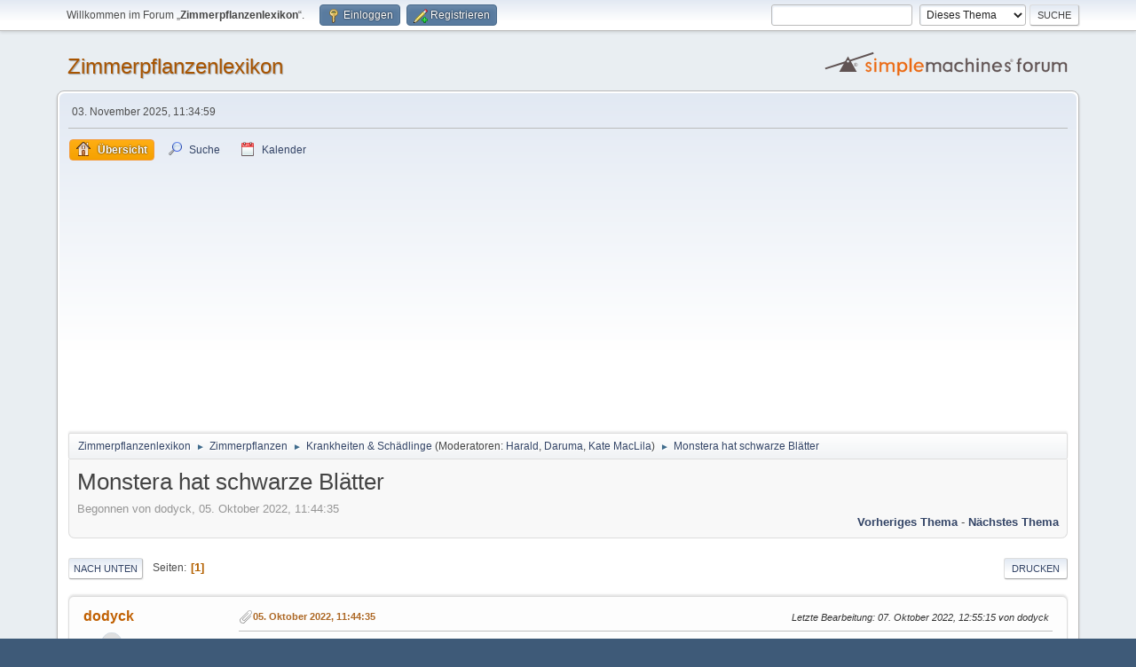

--- FILE ---
content_type: text/html; charset=UTF-8
request_url: https://www.zimmerpflanzenlexikon.info/forum/index.php?PHPSESSID=tae4egde20em6g3r4jlo00efjm&topic=20408.0
body_size: 7212
content:
<!DOCTYPE html>
<html lang="de-DE">
<head>
	<meta charset="UTF-8">
	<link rel="stylesheet" href="https://www.zimmerpflanzenlexikon.info/forum/Themes/default/css/minified_3997fb6bd4b481256d4991e82dbb727d.css?smf216_1758267008">
	<style>
	img.avatar { max-width: 65px !important; max-height: 65px !important; }
	
	.postarea .bbc_img, .list_posts .bbc_img, .post .inner .bbc_img, form#reported_posts .bbc_img, #preview_body .bbc_img { max-width: min(100%,640px); }
	
	.postarea .bbc_img, .list_posts .bbc_img, .post .inner .bbc_img, form#reported_posts .bbc_img, #preview_body .bbc_img { max-height: 800px; }
	
	</style>
	<script>
		var smf_theme_url = "https://www.zimmerpflanzenlexikon.info/forum/Themes/default";
		var smf_default_theme_url = "https://www.zimmerpflanzenlexikon.info/forum/Themes/default";
		var smf_images_url = "https://www.zimmerpflanzenlexikon.info/forum/Themes/default/images";
		var smf_smileys_url = "https://www.zimmerpflanzenlexikon.info/forum/Smileys";
		var smf_smiley_sets = "aaron,akyhne,fugue,alienine,default";
		var smf_smiley_sets_default = "fugue";
		var smf_avatars_url = "https://www.zimmerpflanzenlexikon.info/forum/avatars";
		var smf_scripturl = "https://www.zimmerpflanzenlexikon.info/forum/index.php?PHPSESSID=tae4egde20em6g3r4jlo00efjm&amp;";
		var smf_iso_case_folding = false;
		var smf_charset = "UTF-8";
		var smf_session_id = "e5aac474af0857d63166f2f3c4231f7e";
		var smf_session_var = "ca14d6286f";
		var smf_member_id = 0;
		var ajax_notification_text = 'Lade…';
		var help_popup_heading_text = 'Alles zu kompliziert? Lassen Sie es mich erklären:';
		var banned_text = 'Gast, Sie sind aus diesem Forum verbannt!';
		var smf_txt_expand = 'Erweitern';
		var smf_txt_shrink = 'Verringern';
		var smf_collapseAlt = 'Verstecken';
		var smf_expandAlt = 'Zeige';
		var smf_quote_expand = false;
		var allow_xhjr_credentials = false;
	</script>
	<script src="https://ajax.googleapis.com/ajax/libs/jquery/3.6.3/jquery.min.js"></script>
	<script src="https://www.zimmerpflanzenlexikon.info/forum/Themes/default/scripts/jquery.sceditor.bbcode.min.js?smf216_1758267008"></script>
	<script src="https://www.zimmerpflanzenlexikon.info/forum/Themes/default/scripts/minified_5018db9b29c79113a8c322fd6e1c4af2.js?smf216_1758267008"></script>
	<script src="https://www.zimmerpflanzenlexikon.info/forum/Themes/default/scripts/minified_0b922d929742a72bf2dfa6c2a3bda35b.js?smf216_1758267008" defer></script>
	<script>
		var smf_smileys_url = 'https://www.zimmerpflanzenlexikon.info/forum/Smileys/fugue';
		var bbc_quote_from = 'Zitat von';
		var bbc_quote = 'Zitat';
		var bbc_search_on = 'in';
	var smf_you_sure ='Sind Sie sicher, dass Sie das tun möchten?';
	</script>
<!-- Adsense-->
<script data-ad-client="ca-pub-0011748384440635" async src="https://pagead2.googlesyndication.com/pagead/js/adsbygoogle.js"></script>
<!-- End AdsenseCode -->
	
	<title>Monstera hat schwarze Blätter</title>
	<meta name="viewport" content="width=device-width, initial-scale=1">
	<meta property="og:site_name" content="Zimmerpflanzenlexikon">
	<meta property="og:title" content="Monstera hat schwarze Blätter">
	<meta property="og:url" content="https://www.zimmerpflanzenlexikon.info/forum/index.php?PHPSESSID=tae4egde20em6g3r4jlo00efjm&amp;topic=20408.0">
	<meta property="og:description" content="Monstera hat schwarze Blätter">
	<meta name="description" content="Monstera hat schwarze Blätter">
	<meta name="theme-color" content="#557EA0">
	<link rel="canonical" href="https://www.zimmerpflanzenlexikon.info/forum/index.php?topic=20408.0">
	<link rel="help" href="https://www.zimmerpflanzenlexikon.info/forum/index.php?PHPSESSID=tae4egde20em6g3r4jlo00efjm&amp;action=help">
	<link rel="contents" href="https://www.zimmerpflanzenlexikon.info/forum/index.php?PHPSESSID=tae4egde20em6g3r4jlo00efjm&amp;">
	<link rel="search" href="https://www.zimmerpflanzenlexikon.info/forum/index.php?PHPSESSID=tae4egde20em6g3r4jlo00efjm&amp;action=search">
	<link rel="alternate" type="application/rss+xml" title="Zimmerpflanzenlexikon - RSS" href="https://www.zimmerpflanzenlexikon.info/forum/index.php?PHPSESSID=tae4egde20em6g3r4jlo00efjm&amp;action=.xml;type=rss2;board=8">
	<link rel="alternate" type="application/atom+xml" title="Zimmerpflanzenlexikon - Atom" href="https://www.zimmerpflanzenlexikon.info/forum/index.php?PHPSESSID=tae4egde20em6g3r4jlo00efjm&amp;action=.xml;type=atom;board=8">
	<link rel="index" href="https://www.zimmerpflanzenlexikon.info/forum/index.php?PHPSESSID=tae4egde20em6g3r4jlo00efjm&amp;board=8.0">
</head>
<body id="chrome" class="action_messageindex board_8">
<div id="footerfix">
	<div id="top_section">
		<div class="inner_wrap">
			<ul class="floatleft" id="top_info">
				<li class="welcome">
					Willkommen im Forum „<strong>Zimmerpflanzenlexikon</strong>“.
				</li>
				<li class="button_login">
					<a href="https://www.zimmerpflanzenlexikon.info/forum/index.php?PHPSESSID=tae4egde20em6g3r4jlo00efjm&amp;action=login" class="open" onclick="return reqOverlayDiv(this.href, 'Einloggen', 'login');">
						<span class="main_icons login"></span>
						<span class="textmenu">Einloggen</span>
					</a>
				</li>
				<li class="button_signup">
					<a href="https://www.zimmerpflanzenlexikon.info/forum/index.php?PHPSESSID=tae4egde20em6g3r4jlo00efjm&amp;action=signup" class="open">
						<span class="main_icons regcenter"></span>
						<span class="textmenu">Registrieren</span>
					</a>
				</li>
			</ul>
			<form id="search_form" class="floatright" action="https://www.zimmerpflanzenlexikon.info/forum/index.php?PHPSESSID=tae4egde20em6g3r4jlo00efjm&amp;action=search2" method="post" accept-charset="UTF-8">
				<input type="search" name="search" value="">&nbsp;
				<select name="search_selection">
					<option value="all">Gesamtes Forum </option>
					<option value="topic" selected>Dieses Thema</option>
					<option value="board">Dieses Board</option>
				</select>
				<input type="hidden" name="sd_topic" value="20408">
				<input type="submit" name="search2" value="Suche" class="button">
				<input type="hidden" name="advanced" value="0">
			</form>
		</div><!-- .inner_wrap -->
	</div><!-- #top_section -->
	<div id="header">
		<h1 class="forumtitle">
			<a id="top" href="https://www.zimmerpflanzenlexikon.info/forum/index.php?PHPSESSID=tae4egde20em6g3r4jlo00efjm&amp;">Zimmerpflanzenlexikon</a>
		</h1>
		<img id="smflogo" src="https://www.zimmerpflanzenlexikon.info/forum/Themes/default/images/smflogo.svg" alt="Simple Machines Forum" title="Simple Machines Forum">
	</div>
	<div id="wrapper">
		<div id="upper_section">
			<div id="inner_section">
				<div id="inner_wrap" class="hide_720">
					<div class="user">
						<time datetime="2025-11-03T10:34:59Z">03. November 2025, 11:34:59</time>
					</div>
				</div>
				<a class="mobile_user_menu">
					<span class="menu_icon"></span>
					<span class="text_menu">Hauptmenü</span>
				</a>
				<div id="main_menu">
					<div id="mobile_user_menu" class="popup_container">
						<div class="popup_window description">
							<div class="popup_heading">Hauptmenü
								<a href="javascript:void(0);" class="main_icons hide_popup"></a>
							</div>
							
					<ul class="dropmenu menu_nav">
						<li class="button_home">
							<a class="active" href="https://www.zimmerpflanzenlexikon.info/forum/index.php?PHPSESSID=tae4egde20em6g3r4jlo00efjm&amp;">
								<span class="main_icons home"></span><span class="textmenu">Übersicht</span>
							</a>
						</li>
						<li class="button_search">
							<a href="https://www.zimmerpflanzenlexikon.info/forum/index.php?PHPSESSID=tae4egde20em6g3r4jlo00efjm&amp;action=search">
								<span class="main_icons search"></span><span class="textmenu">Suche</span>
							</a>
						</li>
						<li class="button_calendar">
							<a href="https://www.zimmerpflanzenlexikon.info/forum/index.php?PHPSESSID=tae4egde20em6g3r4jlo00efjm&amp;action=calendar">
								<span class="main_icons calendar"></span><span class="textmenu">Kalender</span>
							</a>
						</li>
					</ul><!-- .menu_nav -->
						</div>
					</div>
				</div>
				<div class="navigate_section">
					<ul>
						<li>
							<a href="https://www.zimmerpflanzenlexikon.info/forum/index.php?PHPSESSID=tae4egde20em6g3r4jlo00efjm&amp;"><span>Zimmerpflanzenlexikon</span></a>
						</li>
						<li>
							<span class="dividers"> &#9658; </span>
							<a href="https://www.zimmerpflanzenlexikon.info/forum/index.php?PHPSESSID=tae4egde20em6g3r4jlo00efjm&amp;#c1"><span>Zimmerpflanzen</span></a>
						</li>
						<li>
							<span class="dividers"> &#9658; </span>
							<a href="https://www.zimmerpflanzenlexikon.info/forum/index.php?PHPSESSID=tae4egde20em6g3r4jlo00efjm&amp;board=8.0"><span>Krankheiten &amp; Schädlinge</span></a> <span class="board_moderators">(Moderatoren: <a href="https://www.zimmerpflanzenlexikon.info/forum/index.php?PHPSESSID=tae4egde20em6g3r4jlo00efjm&amp;action=profile;u=2" title="Moderator">Harald</a>, <a href="https://www.zimmerpflanzenlexikon.info/forum/index.php?PHPSESSID=tae4egde20em6g3r4jlo00efjm&amp;action=profile;u=3437" title="Moderator">Daruma</a>, <a href="https://www.zimmerpflanzenlexikon.info/forum/index.php?PHPSESSID=tae4egde20em6g3r4jlo00efjm&amp;action=profile;u=4378" title="Moderator">Kate MacLila</a>)</span>
						</li>
						<li class="last">
							<span class="dividers"> &#9658; </span>
							<a href="https://www.zimmerpflanzenlexikon.info/forum/index.php?PHPSESSID=tae4egde20em6g3r4jlo00efjm&amp;topic=20408.0"><span>Monstera hat schwarze Blätter</span></a>
						</li>
					</ul>
				</div><!-- .navigate_section -->
			</div><!-- #inner_section -->
		</div><!-- #upper_section -->
		<div id="content_section">
			<div id="main_content_section">
		<div id="display_head" class="information">
			<h2 class="display_title">
				<span id="top_subject">Monstera hat schwarze Blätter</span>
			</h2>
			<p>Begonnen von dodyck, 05. Oktober 2022, 11:44:35</p>
			<span class="nextlinks floatright"><a href="https://www.zimmerpflanzenlexikon.info/forum/index.php?PHPSESSID=tae4egde20em6g3r4jlo00efjm&amp;topic=20408.0;prev_next=prev#new">Vorheriges Thema</a> - <a href="https://www.zimmerpflanzenlexikon.info/forum/index.php?PHPSESSID=tae4egde20em6g3r4jlo00efjm&amp;topic=20408.0;prev_next=next#new">Nächstes Thema</a></span>
		</div><!-- #display_head -->
		
		<div class="pagesection top">
			
		<div class="buttonlist floatright">
			
				<a class="button button_strip_print" href="https://www.zimmerpflanzenlexikon.info/forum/index.php?PHPSESSID=tae4egde20em6g3r4jlo00efjm&amp;action=printpage;topic=20408.0"  rel="nofollow">Drucken</a>
		</div>
			 
			<div class="pagelinks floatleft">
				<a href="#bot" class="button">Nach unten</a>
				<span class="pages">Seiten</span><span class="current_page">1</span> 
			</div>
		<div class="mobile_buttons floatright">
			<a class="button mobile_act">Benutzer-Aktionen</a>
			
		</div>
		</div>
		<div id="forumposts">
			<form action="https://www.zimmerpflanzenlexikon.info/forum/index.php?PHPSESSID=tae4egde20em6g3r4jlo00efjm&amp;action=quickmod2;topic=20408.0" method="post" accept-charset="UTF-8" name="quickModForm" id="quickModForm" onsubmit="return oQuickModify.bInEditMode ? oQuickModify.modifySave('e5aac474af0857d63166f2f3c4231f7e', 'ca14d6286f') : false">
				<div class="windowbg" id="msg259597">
					
					<div class="post_wrapper">
						<div class="poster">
							<h4>
								<a href="https://www.zimmerpflanzenlexikon.info/forum/index.php?PHPSESSID=tae4egde20em6g3r4jlo00efjm&amp;action=profile;u=16853" title="Profil von dodyck ansehen">dodyck</a>
							</h4>
							<ul class="user_info">
								<li class="avatar">
									<a href="https://www.zimmerpflanzenlexikon.info/forum/index.php?PHPSESSID=tae4egde20em6g3r4jlo00efjm&amp;action=profile;u=16853"><img class="avatar" src="https://www.zimmerpflanzenlexikon.info/forum/avatars/default.png" alt=""></a>
								</li>
								<li class="icons"><img src="https://www.zimmerpflanzenlexikon.info/forum/Themes/default/images/membericons/icon.png" alt="*"></li>
								<li class="postgroup">Newbie</li>
								<li class="postcount">Beiträge: 6</li>
								<li class="im_icons">
									<ol>
										<li class="custom cust_gender"><span class=" main_icons gender_0" title="None"></span></li>
									</ol>
								</li>
								<li class="poster_ip">Gespeichert</li>
							</ul>
						</div><!-- .poster -->
						<div class="postarea">
							<div class="keyinfo">
								<div id="subject_259597" class="subject_title subject_hidden">
									<a href="https://www.zimmerpflanzenlexikon.info/forum/index.php?PHPSESSID=tae4egde20em6g3r4jlo00efjm&amp;msg=259597" rel="nofollow">Monstera hat schwarze Blätter</a>
								</div>
								
								<div class="postinfo">
									<span class="messageicon" >
										<img src="https://www.zimmerpflanzenlexikon.info/forum/Themes/default/images/post/clip.png" alt="">
									</span>
									<a href="https://www.zimmerpflanzenlexikon.info/forum/index.php?PHPSESSID=tae4egde20em6g3r4jlo00efjm&amp;msg=259597" rel="nofollow" title="Monstera hat schwarze Blätter" class="smalltext">05. Oktober 2022, 11:44:35</a>
									<span class="spacer"></span>
									<span class="smalltext modified floatright mvisible" id="modified_259597"><span class="lastedit">Letzte Bearbeitung</span>: 07. Oktober 2022, 12:55:15 von dodyck
									</span>
								</div>
								<div id="msg_259597_quick_mod"></div>
							</div><!-- .keyinfo -->
							<div class="post">
								<div class="inner" data-msgid="259597" id="msg_259597">
									Ich wollte die Monstera von meinem Freund retten. Sie hat immer wieder frische Blätter bekommen und sich gut gemacht, doch mittlerweile haben die Blätter schwarze Flecken mitten auf dem Blatt sowie an den Rändern. Ich habe einige abgeschnitten, da ich dachte, es könnte ein Pilz sein. Doch leider sind zwei der restlichen drei Blätter befallen. Eins sieht noch gut aus. Wie kann ich die Pflanze retten?
								</div>
							</div><!-- .post -->
							<div id="msg_259597_footer" class="attachments">
									<div class="attached">
										<div class="attachments_top">
											<a href="https://www.zimmerpflanzenlexikon.info/forum/index.php?PHPSESSID=tae4egde20em6g3r4jlo00efjm&amp;action=dlattach;attach=94718;image" id="link_94718" onclick="return reqWin('https://www.zimmerpflanzenlexikon.info/forum/index.php?action=dlattach;attach=94718;image', 820, 1087, true);"><img src="https://www.zimmerpflanzenlexikon.info/forum/index.php?PHPSESSID=tae4egde20em6g3r4jlo00efjm&amp;action=dlattach;attach=94719;image;thumb" alt="" id="thumb_94718" class="atc_img"></a>
										</div><!-- .attachments_top -->
										<div class="attachments_bot">
											<a href="https://www.zimmerpflanzenlexikon.info/forum/index.php?PHPSESSID=tae4egde20em6g3r4jlo00efjm&amp;action=dlattach;attach=94718"><img src="https://www.zimmerpflanzenlexikon.info/forum/Themes/default/images/icons/clip.png" class="centericon" alt="*">&nbsp;3B46A0A3-865B-4D5D-B65E-4C7CAF8341A5.png</a> 
											<br>888.05 KB, 800x1067<br>401-mal angeschaut
										</div><!-- .attachments_bot -->
									</div><!-- .attached -->
									<div class="attached">
										<div class="attachments_top">
											<a href="https://www.zimmerpflanzenlexikon.info/forum/index.php?PHPSESSID=tae4egde20em6g3r4jlo00efjm&amp;action=dlattach;attach=94720;image" id="link_94720" onclick="return reqWin('https://www.zimmerpflanzenlexikon.info/forum/index.php?action=dlattach;attach=94720;image', 820, 1087, true);"><img src="https://www.zimmerpflanzenlexikon.info/forum/index.php?PHPSESSID=tae4egde20em6g3r4jlo00efjm&amp;action=dlattach;attach=94721;image;thumb" alt="" id="thumb_94720" class="atc_img"></a>
										</div><!-- .attachments_top -->
										<div class="attachments_bot">
											<a href="https://www.zimmerpflanzenlexikon.info/forum/index.php?PHPSESSID=tae4egde20em6g3r4jlo00efjm&amp;action=dlattach;attach=94720"><img src="https://www.zimmerpflanzenlexikon.info/forum/Themes/default/images/icons/clip.png" class="centericon" alt="*">&nbsp;F828E52D-1939-499E-835D-F62653C3502B.png</a> 
											<br>1.32 MB, 800x1067<br>472-mal angeschaut
										</div><!-- .attachments_bot -->
									</div><!-- .attached -->
									<div class="attached">
										<div class="attachments_top">
											<a href="https://www.zimmerpflanzenlexikon.info/forum/index.php?PHPSESSID=tae4egde20em6g3r4jlo00efjm&amp;action=dlattach;attach=94722;image" id="link_94722" onclick="return reqWin('https://www.zimmerpflanzenlexikon.info/forum/index.php?action=dlattach;attach=94722;image', 820, 1087, true);"><img src="https://www.zimmerpflanzenlexikon.info/forum/index.php?PHPSESSID=tae4egde20em6g3r4jlo00efjm&amp;action=dlattach;attach=94723;image;thumb" alt="" id="thumb_94722" class="atc_img"></a>
										</div><!-- .attachments_top -->
										<div class="attachments_bot">
											<a href="https://www.zimmerpflanzenlexikon.info/forum/index.php?PHPSESSID=tae4egde20em6g3r4jlo00efjm&amp;action=dlattach;attach=94722"><img src="https://www.zimmerpflanzenlexikon.info/forum/Themes/default/images/icons/clip.png" class="centericon" alt="*">&nbsp;7B29FE11-392E-4AC6-BDF5-60F896FB6CE2.png</a> 
											<br>876.36 KB, 800x1067<br>455-mal angeschaut
										</div><!-- .attachments_bot -->
									</div><!-- .attached -->
							</div><!-- #msg_[id]_footer -->
							<div class="under_message">
							</div><!-- .under_message -->
						</div><!-- .postarea -->
						<div class="moderatorbar">
						</div><!-- .moderatorbar -->
					</div><!-- .post_wrapper -->
				</div><!-- $message[css_class] -->
				<hr class="post_separator">
				<div class="windowbg" id="msg259599">
					
					
					<div class="post_wrapper">
						<div class="poster">
							<h4>
								<a href="https://www.zimmerpflanzenlexikon.info/forum/index.php?PHPSESSID=tae4egde20em6g3r4jlo00efjm&amp;action=profile;u=4378" title="Profil von Kate MacLila ansehen">Kate MacLila</a>
							</h4>
							<ul class="user_info">
								<li class="title">Landei</li>
								<li class="membergroup">Moderator</li>
								<li class="avatar">
									<a href="https://www.zimmerpflanzenlexikon.info/forum/index.php?PHPSESSID=tae4egde20em6g3r4jlo00efjm&amp;action=profile;u=4378"><img class="avatar" src="https://www.zimmerpflanzenlexikon.info/forum/custom_avatar/avatar_4378.jpeg" alt=""></a>
								</li>
								<li class="icons"><img src="https://www.zimmerpflanzenlexikon.info/forum/Themes/default/images/membericons/iconmod.png" alt="*"><img src="https://www.zimmerpflanzenlexikon.info/forum/Themes/default/images/membericons/iconmod.png" alt="*"><img src="https://www.zimmerpflanzenlexikon.info/forum/Themes/default/images/membericons/iconmod.png" alt="*"><img src="https://www.zimmerpflanzenlexikon.info/forum/Themes/default/images/membericons/iconmod.png" alt="*"><img src="https://www.zimmerpflanzenlexikon.info/forum/Themes/default/images/membericons/iconmod.png" alt="*"></li>
								<li class="postgroup">Hero Member</li>
								<li class="postcount">Beiträge: 2.235</li>
								<li class="im_icons">
									<ol>
										<li class="custom cust_gender"><span class=" main_icons gender_0" title="Female"></span></li>
									</ol>
								</li>
								<li class="custom cust_loca">Location: Mittelerde</li>
								<li class="poster_ip">Gespeichert</li>
							</ul>
						</div><!-- .poster -->
						<div class="postarea">
							<div class="keyinfo">
								<div id="subject_259599" class="subject_title subject_hidden">
									<a href="https://www.zimmerpflanzenlexikon.info/forum/index.php?PHPSESSID=tae4egde20em6g3r4jlo00efjm&amp;msg=259599" rel="nofollow">Re: Monsters hat schwarze Blätter</a>
								</div>
								<span class="page_number floatright">#1</span>
								<div class="postinfo">
									<span class="messageicon"  style="position: absolute; z-index: -1;">
										<img src="https://www.zimmerpflanzenlexikon.info/forum/Themes/default/images/post/xx.png" alt="">
									</span>
									<a href="https://www.zimmerpflanzenlexikon.info/forum/index.php?PHPSESSID=tae4egde20em6g3r4jlo00efjm&amp;msg=259599" rel="nofollow" title="Antwort #1 - Re: Monsters hat schwarze Blätter" class="smalltext">05. Oktober 2022, 17:51:14</a>
									<span class="spacer"></span>
									<span class="smalltext modified floatright" id="modified_259599">
									</span>
								</div>
								<div id="msg_259599_quick_mod"></div>
							</div><!-- .keyinfo -->
							<div class="post">
								<div class="inner" data-msgid="259599" id="msg_259599">
									<a href="https://www.zimmerpflanzenlexikon.info/pflanzen/monstera-deliciosa" class="bbc_link" target="_blank" rel="noopener">https://www.zimmerpflanzenlexikon.info/pflanzen/monstera-deliciosa</a><br><br>schau hier in unserem Lexikon die Standortbedingungen für die Monstera. <br><br>der Eindruck ist, dass das gesunde Blatt sich zum Fenster streckt. Kann es sein, dass die Pflanze zuletzt zu dunkel und zu nass stand? <br><br>ich würde mal vorsichtig austopfen und die Wurzeln kontrollieren, ob sie hell oder dunkel sind. <br><br>Dann je nachdem weiter sehen. 
								</div>
							</div><!-- .post -->
							<div class="under_message">
							</div><!-- .under_message -->
						</div><!-- .postarea -->
						<div class="moderatorbar">
							<div class="signature" id="msg_259599_signature">
								Gruß von Kate
							</div>
						</div><!-- .moderatorbar -->
					</div><!-- .post_wrapper -->
				</div><!-- $message[css_class] -->
				<hr class="post_separator">
				<div class="windowbg" id="msg259601">
					
					
					<div class="post_wrapper">
						<div class="poster">
							<h4>
								<a href="https://www.zimmerpflanzenlexikon.info/forum/index.php?PHPSESSID=tae4egde20em6g3r4jlo00efjm&amp;action=profile;u=16853" title="Profil von dodyck ansehen">dodyck</a>
							</h4>
							<ul class="user_info">
								<li class="avatar">
									<a href="https://www.zimmerpflanzenlexikon.info/forum/index.php?PHPSESSID=tae4egde20em6g3r4jlo00efjm&amp;action=profile;u=16853"><img class="avatar" src="https://www.zimmerpflanzenlexikon.info/forum/avatars/default.png" alt=""></a>
								</li>
								<li class="icons"><img src="https://www.zimmerpflanzenlexikon.info/forum/Themes/default/images/membericons/icon.png" alt="*"></li>
								<li class="postgroup">Newbie</li>
								<li class="postcount">Beiträge: 6</li>
								<li class="im_icons">
									<ol>
										<li class="custom cust_gender"><span class=" main_icons gender_0" title="None"></span></li>
									</ol>
								</li>
								<li class="poster_ip">Gespeichert</li>
							</ul>
						</div><!-- .poster -->
						<div class="postarea">
							<div class="keyinfo">
								<div id="subject_259601" class="subject_title subject_hidden">
									<a href="https://www.zimmerpflanzenlexikon.info/forum/index.php?PHPSESSID=tae4egde20em6g3r4jlo00efjm&amp;msg=259601" rel="nofollow">Re: Monsters hat schwarze Blätter</a>
								</div>
								<span class="page_number floatright">#2</span>
								<div class="postinfo">
									<span class="messageicon"  style="position: absolute; z-index: -1;">
										<img src="https://www.zimmerpflanzenlexikon.info/forum/Themes/default/images/post/xx.png" alt="">
									</span>
									<a href="https://www.zimmerpflanzenlexikon.info/forum/index.php?PHPSESSID=tae4egde20em6g3r4jlo00efjm&amp;msg=259601" rel="nofollow" title="Antwort #2 - Re: Monsters hat schwarze Blätter" class="smalltext">07. Oktober 2022, 12:45:18</a>
									<span class="spacer"></span>
									<span class="smalltext modified floatright mvisible" id="modified_259601"><span class="lastedit">Letzte Bearbeitung</span>: 07. Oktober 2022, 12:48:34 von dodyck
									</span>
								</div>
								<div id="msg_259601_quick_mod"></div>
							</div><!-- .keyinfo -->
							<div class="post">
								<div class="inner" data-msgid="259601" id="msg_259601">
									Danke für deine Antwort! Tatsächlich habe ich die Pflanze nur für das Bild an den Standort gestellt. Vorher habe ich die Monstera im Flur stehen gehabt, ohne direktes Sonnenlicht, aber es war immer taglichthell. Zu nass sind die Pflanzen nie, darauf achte ich.<br>Ich habe die Monstera nun ausgetopft und die Wurzeln sind tiptop in Takt und weiß und gesund.<br>Den Pflegetipps aus dem Lexikon werde ich beherzt nachgehen. Doch zunächst weiß ich nicht, wie ich mit den schwarzen Blättern und dem einzigen gesunden Blatt umgehen kann. Hast du vielleicht einen Tipp?
								</div>
							</div><!-- .post -->
							<div class="under_message">
							</div><!-- .under_message -->
						</div><!-- .postarea -->
						<div class="moderatorbar">
						</div><!-- .moderatorbar -->
					</div><!-- .post_wrapper -->
				</div><!-- $message[css_class] -->
				<hr class="post_separator">
				<div class="windowbg" id="msg259608">
					
					
					<div class="post_wrapper">
						<div class="poster">
							<h4>
								<a href="https://www.zimmerpflanzenlexikon.info/forum/index.php?PHPSESSID=tae4egde20em6g3r4jlo00efjm&amp;action=profile;u=4378" title="Profil von Kate MacLila ansehen">Kate MacLila</a>
							</h4>
							<ul class="user_info">
								<li class="title">Landei</li>
								<li class="membergroup">Moderator</li>
								<li class="avatar">
									<a href="https://www.zimmerpflanzenlexikon.info/forum/index.php?PHPSESSID=tae4egde20em6g3r4jlo00efjm&amp;action=profile;u=4378"><img class="avatar" src="https://www.zimmerpflanzenlexikon.info/forum/custom_avatar/avatar_4378.jpeg" alt=""></a>
								</li>
								<li class="icons"><img src="https://www.zimmerpflanzenlexikon.info/forum/Themes/default/images/membericons/iconmod.png" alt="*"><img src="https://www.zimmerpflanzenlexikon.info/forum/Themes/default/images/membericons/iconmod.png" alt="*"><img src="https://www.zimmerpflanzenlexikon.info/forum/Themes/default/images/membericons/iconmod.png" alt="*"><img src="https://www.zimmerpflanzenlexikon.info/forum/Themes/default/images/membericons/iconmod.png" alt="*"><img src="https://www.zimmerpflanzenlexikon.info/forum/Themes/default/images/membericons/iconmod.png" alt="*"></li>
								<li class="postgroup">Hero Member</li>
								<li class="postcount">Beiträge: 2.235</li>
								<li class="im_icons">
									<ol>
										<li class="custom cust_gender"><span class=" main_icons gender_0" title="Female"></span></li>
									</ol>
								</li>
								<li class="custom cust_loca">Location: Mittelerde</li>
								<li class="poster_ip">Gespeichert</li>
							</ul>
						</div><!-- .poster -->
						<div class="postarea">
							<div class="keyinfo">
								<div id="subject_259608" class="subject_title subject_hidden">
									<a href="https://www.zimmerpflanzenlexikon.info/forum/index.php?PHPSESSID=tae4egde20em6g3r4jlo00efjm&amp;msg=259608" rel="nofollow">Re: Monstera hat schwarze Blätter</a>
								</div>
								<span class="page_number floatright">#3</span>
								<div class="postinfo">
									<span class="messageicon"  style="position: absolute; z-index: -1;">
										<img src="https://www.zimmerpflanzenlexikon.info/forum/Themes/default/images/post/xx.png" alt="">
									</span>
									<a href="https://www.zimmerpflanzenlexikon.info/forum/index.php?PHPSESSID=tae4egde20em6g3r4jlo00efjm&amp;msg=259608" rel="nofollow" title="Antwort #3 - Re: Monstera hat schwarze Blätter" class="smalltext">08. Oktober 2022, 08:36:03</a>
									<span class="spacer"></span>
									<span class="smalltext modified floatright" id="modified_259608">
									</span>
								</div>
								<div id="msg_259608_quick_mod"></div>
							</div><!-- .keyinfo -->
							<div class="post">
								<div class="inner" data-msgid="259608" id="msg_259608">
									Das ist ja schon mal gut, dass die Wurzeln gesund sind. <br><br>ich denke, dass der Monstera vor allem Licht gefehlt hat. Ich würde alle braunen Blätter entfernen, auch die Stiele der abgeschnittenen Blätter. Dann stelle sie direkt an ein Ost- oder Westfenster. Falls Du sehr trockene Heizungsluft hast, wäre es günstig, die Luftfeuchtigkeit durch Sprühen zu erhöhen. 
								</div>
							</div><!-- .post -->
							<div class="under_message">
							</div><!-- .under_message -->
						</div><!-- .postarea -->
						<div class="moderatorbar">
							<div class="signature" id="msg_259608_signature">
								Gruß von Kate
							</div>
						</div><!-- .moderatorbar -->
					</div><!-- .post_wrapper -->
				</div><!-- $message[css_class] -->
				<hr class="post_separator">
			</form>
		</div><!-- #forumposts -->
		<div class="pagesection">
			
		<div class="buttonlist floatright">
			
				<a class="button button_strip_print" href="https://www.zimmerpflanzenlexikon.info/forum/index.php?PHPSESSID=tae4egde20em6g3r4jlo00efjm&amp;action=printpage;topic=20408.0"  rel="nofollow">Drucken</a>
		</div>
			 
			<div class="pagelinks floatleft">
				<a href="#main_content_section" class="button" id="bot">Nach oben</a>
				<span class="pages">Seiten</span><span class="current_page">1</span> 
			</div>
		<div class="mobile_buttons floatright">
			<a class="button mobile_act">Benutzer-Aktionen</a>
			
		</div>
		</div>
				<div class="navigate_section">
					<ul>
						<li>
							<a href="https://www.zimmerpflanzenlexikon.info/forum/index.php?PHPSESSID=tae4egde20em6g3r4jlo00efjm&amp;"><span>Zimmerpflanzenlexikon</span></a>
						</li>
						<li>
							<span class="dividers"> &#9658; </span>
							<a href="https://www.zimmerpflanzenlexikon.info/forum/index.php?PHPSESSID=tae4egde20em6g3r4jlo00efjm&amp;#c1"><span>Zimmerpflanzen</span></a>
						</li>
						<li>
							<span class="dividers"> &#9658; </span>
							<a href="https://www.zimmerpflanzenlexikon.info/forum/index.php?PHPSESSID=tae4egde20em6g3r4jlo00efjm&amp;board=8.0"><span>Krankheiten &amp; Schädlinge</span></a> <span class="board_moderators">(Moderatoren: <a href="https://www.zimmerpflanzenlexikon.info/forum/index.php?PHPSESSID=tae4egde20em6g3r4jlo00efjm&amp;action=profile;u=2" title="Moderator">Harald</a>, <a href="https://www.zimmerpflanzenlexikon.info/forum/index.php?PHPSESSID=tae4egde20em6g3r4jlo00efjm&amp;action=profile;u=3437" title="Moderator">Daruma</a>, <a href="https://www.zimmerpflanzenlexikon.info/forum/index.php?PHPSESSID=tae4egde20em6g3r4jlo00efjm&amp;action=profile;u=4378" title="Moderator">Kate MacLila</a>)</span>
						</li>
						<li class="last">
							<span class="dividers"> &#9658; </span>
							<a href="https://www.zimmerpflanzenlexikon.info/forum/index.php?PHPSESSID=tae4egde20em6g3r4jlo00efjm&amp;topic=20408.0"><span>Monstera hat schwarze Blätter</span></a>
						</li>
					</ul>
				</div><!-- .navigate_section -->
		<div id="moderationbuttons">
			
		</div>
		<div id="display_jump_to"></div>
		<div id="mobile_action" class="popup_container">
			<div class="popup_window description">
				<div class="popup_heading">
					Benutzer-Aktionen
					<a href="javascript:void(0);" class="main_icons hide_popup"></a>
				</div>
				
		<div class="buttonlist">
			
				<a class="button button_strip_print" href="https://www.zimmerpflanzenlexikon.info/forum/index.php?PHPSESSID=tae4egde20em6g3r4jlo00efjm&amp;action=printpage;topic=20408.0"  rel="nofollow">Drucken</a>
		</div>
			</div>
		</div>
		<script>
			if ('XMLHttpRequest' in window)
			{
				var oQuickModify = new QuickModify({
					sScriptUrl: smf_scripturl,
					sClassName: 'quick_edit',
					bShowModify: true,
					iTopicId: 20408,
					sTemplateBodyEdit: '\n\t\t\t\t\t\t<div id="quick_edit_body_container">\n\t\t\t\t\t\t\t<div id="error_box" class="error"><' + '/div>\n\t\t\t\t\t\t\t<textarea class="editor" name="message" rows="12" tabindex="1">%body%<' + '/textarea><br>\n\t\t\t\t\t\t\t<input type="hidden" name="ca14d6286f" value="e5aac474af0857d63166f2f3c4231f7e">\n\t\t\t\t\t\t\t<input type="hidden" name="topic" value="20408">\n\t\t\t\t\t\t\t<input type="hidden" name="msg" value="%msg_id%">\n\t\t\t\t\t\t\t<div class="righttext quickModifyMargin">\n\t\t\t\t\t\t\t\t<input type="submit" name="post" value="Speichern" tabindex="2" onclick="return oQuickModify.modifySave(\'e5aac474af0857d63166f2f3c4231f7e\', \'ca14d6286f\');" accesskey="s" class="button"> <input type="submit" name="cancel" value="Abbrechen" tabindex="3" onclick="return oQuickModify.modifyCancel();" class="button">\n\t\t\t\t\t\t\t<' + '/div>\n\t\t\t\t\t\t<' + '/div>',
					sTemplateSubjectEdit: '<input type="text" name="subject" value="%subject%" size="80" maxlength="80" tabindex="4">',
					sTemplateBodyNormal: '%body%',
					sTemplateSubjectNormal: '<a hr'+'ef="' + smf_scripturl + '?topic=20408.msg%msg_id%#msg%msg_id%" rel="nofollow">%subject%<' + '/a>',
					sTemplateTopSubject: '%subject%',
					sTemplateReasonEdit: 'Grund für die Bearbeitung: <input type="text" name="modify_reason" value="%modify_reason%" size="80" maxlength="80" tabindex="5" class="quickModifyMargin">',
					sTemplateReasonNormal: '%modify_text',
					sErrorBorderStyle: '1px solid red'
				});

				aJumpTo[aJumpTo.length] = new JumpTo({
					sContainerId: "display_jump_to",
					sJumpToTemplate: "<label class=\"smalltext jump_to\" for=\"%select_id%\">Springe zu<" + "/label> %dropdown_list%",
					iCurBoardId: 8,
					iCurBoardChildLevel: 0,
					sCurBoardName: "Krankheiten &amp; Schädlinge",
					sBoardChildLevelIndicator: "==",
					sBoardPrefix: "=> ",
					sCatSeparator: "-----------------------------",
					sCatPrefix: "",
					sGoButtonLabel: "Los"
				});

				aIconLists[aIconLists.length] = new IconList({
					sBackReference: "aIconLists[" + aIconLists.length + "]",
					sIconIdPrefix: "msg_icon_",
					sScriptUrl: smf_scripturl,
					bShowModify: true,
					iBoardId: 8,
					iTopicId: 20408,
					sSessionId: smf_session_id,
					sSessionVar: smf_session_var,
					sLabelIconList: "Beitragssymbol",
					sBoxBackground: "transparent",
					sBoxBackgroundHover: "#ffffff",
					iBoxBorderWidthHover: 1,
					sBoxBorderColorHover: "#adadad" ,
					sContainerBackground: "#ffffff",
					sContainerBorder: "1px solid #adadad",
					sItemBorder: "1px solid #ffffff",
					sItemBorderHover: "1px dotted gray",
					sItemBackground: "transparent",
					sItemBackgroundHover: "#e0e0f0"
				});
			}
		</script>
			</div><!-- #main_content_section -->
		</div><!-- #content_section -->
	</div><!-- #wrapper -->
</div><!-- #footerfix -->
	<div id="footer">
		<div class="inner_wrap">
		<ul>
			<li class="floatright"><a href="https://www.zimmerpflanzenlexikon.info/forum/index.php?PHPSESSID=tae4egde20em6g3r4jlo00efjm&amp;action=help">Hilfe</a> | <a href="https://www.zimmerpflanzenlexikon.info/forum/index.php?PHPSESSID=tae4egde20em6g3r4jlo00efjm&amp;action=agreement">Nutzungsbedingungen und Regeln</a> | <a href="#top_section">Nach oben &#9650;</a></li>
			<li class="copyright"><a href="https://www.zimmerpflanzenlexikon.info/forum/index.php?PHPSESSID=tae4egde20em6g3r4jlo00efjm&amp;action=credits" title="Lizenz" target="_blank" rel="noopener">SMF 2.1.6 &copy; 2025</a>, <a href="https://www.simplemachines.org" title="Simple Machines" target="_blank" rel="noopener">Simple Machines</a></li>
		</ul>
<!-- Matomo -->
<script type="text/javascript">
  var _paq = window._paq || [];
  /* tracker methods like "setCustomDimension" should be called before "trackPageView" */
  _paq.push(["trackPageView"]);
  _paq.push(["enableLinkTracking"]);
  (function() {
    var u="https://www.zimmerpflanzenlexikon.info/piwik/";
    _paq.push(["setTrackerUrl", u+"matomo.php"]);
    _paq.push(["setSiteId", "1"]);
    var d=document, g=d.createElement("script"), s=d.getElementsByTagName("script")[0];
    g.type="text/javascript"; g.async=true; g.defer=true; g.src=u+"matomo.js"; s.parentNode.insertBefore(g,s);
  })();
</script>
<!-- End Matomo Code -->

		</div>
	</div><!-- #footer -->
<script>
window.addEventListener("DOMContentLoaded", function() {
	function triggerCron()
	{
		$.get('https://www.zimmerpflanzenlexikon.info/forum' + "/cron.php?ts=1762166085");
	}
	window.setTimeout(triggerCron, 1);
		$.sceditor.locale["de"] = {
			"Width (optional):": "Breite (optional):",
			"Height (optional):": "Höhe (optional):",
			"Insert": "Einfügen",
			"Description (optional):": "Beschreibung (optional)",
			"Rows:": "Zeilen:",
			"Cols:": "Spalten:",
			"URL:": "URL:",
			"E-mail:": "E-Mail:",
			"Video URL:": "Video-URL:",
			"More": "Mehr",
			"Close": "Schließen",
			dateFormat: "day.month.year"
		};
});
</script>
</body>
</html>

--- FILE ---
content_type: text/html; charset=utf-8
request_url: https://www.google.com/recaptcha/api2/aframe
body_size: 267
content:
<!DOCTYPE HTML><html><head><meta http-equiv="content-type" content="text/html; charset=UTF-8"></head><body><script nonce="tZzSWxDlED9391VgPrKPoA">/** Anti-fraud and anti-abuse applications only. See google.com/recaptcha */ try{var clients={'sodar':'https://pagead2.googlesyndication.com/pagead/sodar?'};window.addEventListener("message",function(a){try{if(a.source===window.parent){var b=JSON.parse(a.data);var c=clients[b['id']];if(c){var d=document.createElement('img');d.src=c+b['params']+'&rc='+(localStorage.getItem("rc::a")?sessionStorage.getItem("rc::b"):"");window.document.body.appendChild(d);sessionStorage.setItem("rc::e",parseInt(sessionStorage.getItem("rc::e")||0)+1);localStorage.setItem("rc::h",'1762166101186');}}}catch(b){}});window.parent.postMessage("_grecaptcha_ready", "*");}catch(b){}</script></body></html>